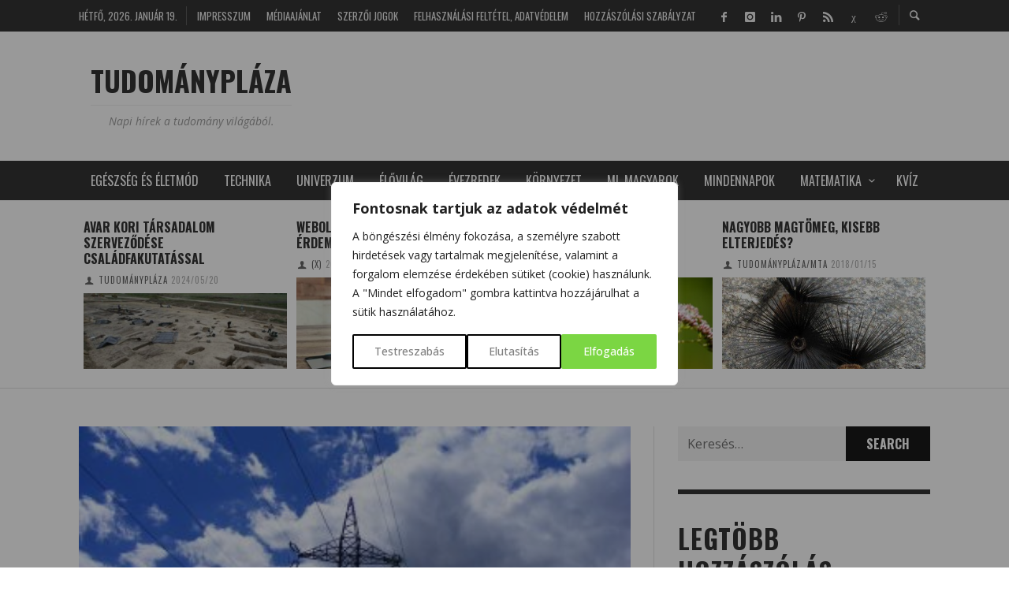

--- FILE ---
content_type: text/html; charset=utf-8
request_url: https://www.google.com/recaptcha/api2/aframe
body_size: 265
content:
<!DOCTYPE HTML><html><head><meta http-equiv="content-type" content="text/html; charset=UTF-8"></head><body><script nonce="s9IkFyNUELrmWojmntioNw">/** Anti-fraud and anti-abuse applications only. See google.com/recaptcha */ try{var clients={'sodar':'https://pagead2.googlesyndication.com/pagead/sodar?'};window.addEventListener("message",function(a){try{if(a.source===window.parent){var b=JSON.parse(a.data);var c=clients[b['id']];if(c){var d=document.createElement('img');d.src=c+b['params']+'&rc='+(localStorage.getItem("rc::a")?sessionStorage.getItem("rc::b"):"");window.document.body.appendChild(d);sessionStorage.setItem("rc::e",parseInt(sessionStorage.getItem("rc::e")||0)+1);localStorage.setItem("rc::h",'1768861521473');}}}catch(b){}});window.parent.postMessage("_grecaptcha_ready", "*");}catch(b){}</script></body></html>